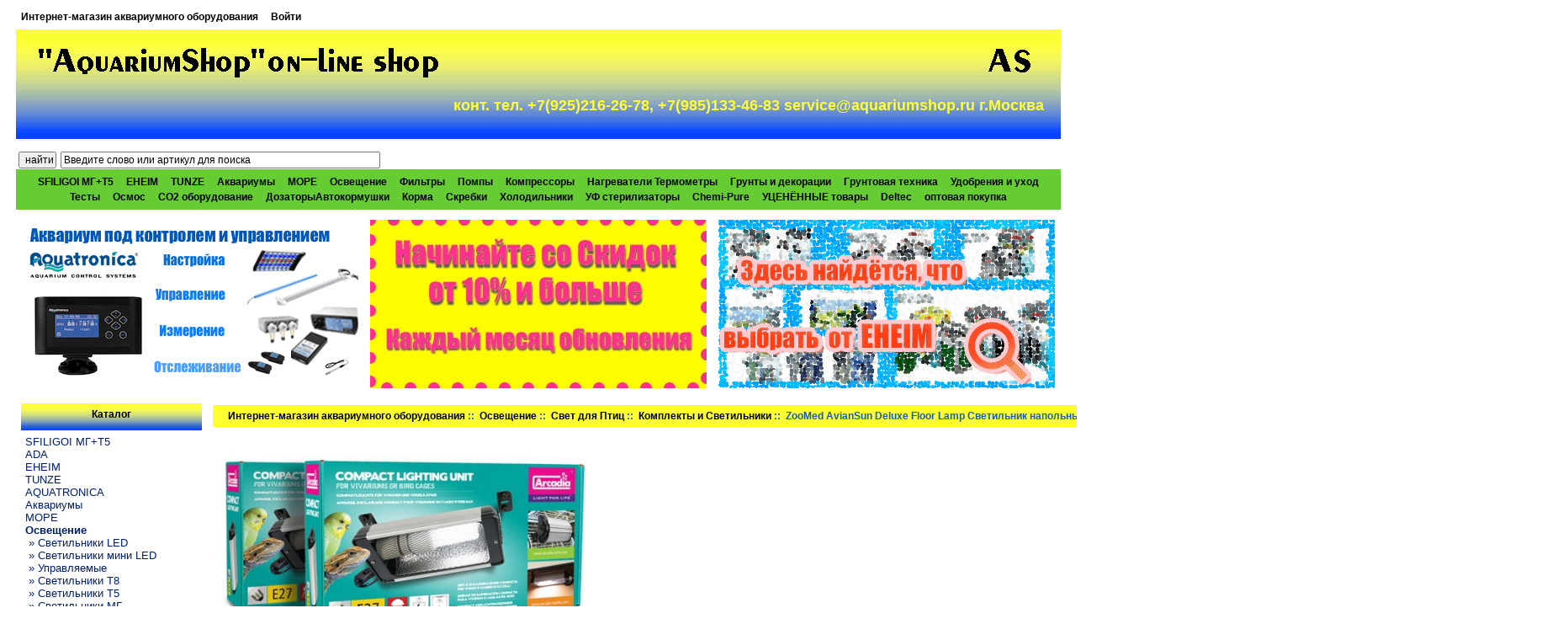

--- FILE ---
content_type: text/html; charset=UTF-8
request_url: http://www.aquariumshop.ru/index.php?main_page=product_info&products_id=5193
body_size: 81860
content:
<!DOCTYPE html PUBLIC "-//W3C//DTD XHTML 1.0 Transitional//EN" "http://www.w3.org/TR/xhtml1/DTD/xhtml1-transitional.dtd">
<html xmlns="http://www.w3.org/1999/xhtml" dir="ltr" lang="ru">
<head>
<title>ZooMed AvianSun Deluxe Floor Lamp Светильник напольный для Птиц под Компактные лампы с патроном E27 до 26Вт (без лампы) [20z34610] - 9,480.00руб. : Aquariumshop</title>
<meta http-equiv="Content-Type" content="text/html; charset=UTF-8" />
<meta name="keywords" content="ZooMed AvianSun Deluxe Floor Lamp Светильник напольный для Птиц под Компактные лампы с патроном E27 до 26Вт (без лампы) [20z34610] МОРЕ Deltec Освещение Фильтры Помпы Нагреватели Термометры Компрессоры ДозаторыАвтокормушки ADA SFILIGOI AQUATRONICA Аквариумы Chemi-Pure Скребки УЦЕНЁННЫЕ товары Корма Грунты и декорации Грунтовая техника Удобрения и уход Осмос CO2 оборудование Холодильники УФ стерилизаторы Тесты EHEIM TUNZE SFILIGOI МГ+Т5 оптовая покупка " />
<meta name="description" content="Aquariumshop ZooMed AvianSun Deluxe Floor Lamp Светильник напольный для Птиц под Компактные лампы с патроном E27 до 26Вт (без лампы) [20z34610] - ZooMed AvianSun Deluxe Floor Lamp Светильник напольный для Птиц под Компактные лампы с патроном E27 до 26Вт (без лампы) Светильник напольный для Птиц ZooMed AvianSun Deluxe&nbsp;помогает организовать птицам полноспектральное освещением таким же, как в естественной среде обитания. Данный светильник имеет удобную гибкую основу с подвижным отражателем под Компактную лампу ZooMed AvianSun " />
<meta http-equiv="imagetoolbar" content="no" />

<base href="http://www.aquariumshop.ru/" />
<link rel="canonical" href="http://www.aquariumshop.ru/index.php?main_page=product_info&amp;products_id=5193" />

<meta name="SKYPE_TOOLBAR" content="SKYPE_TOOLBAR_PARSER_COMPATIBLE" />
<script type="text/javascript" src="https://ajax.googleapis.com/ajax/libs/jquery/1/jquery.min.js"></script>

<link rel="stylesheet" href="//ajax.googleapis.com/ajax/libs/jqueryui/1/themes/smoothness/jquery-ui.css" type="text/css" media="all" />
<script type="text/javascript" src="//ajax.googleapis.com/ajax/libs/jqueryui/1/jquery-ui.min.js"></script>


<link rel="stylesheet" type="text/css" href="includes/templates/aqualight/css/stylesheet_tpp.css" />
<link rel="stylesheet" type="text/css" href="min/?b=includes%2Ftemplates%2Faqualight%2Fcss&amp;f=stylesheet.css,stylesheet__penta.css,stylesheet_bubble-tooltip.css,stylesheet_css_buttons.css,stylesheet_extra_xsell.css,stylesheet_footer_columns_menu.css,stylesheet_highslide.css,stylesheet_wp.css" />
<link rel="stylesheet" type="text/css" media="print" href="min/?b=includes%2Ftemplates%2Faqualight%2Fcss&amp;f=print_stylesheet.css" />
<script type="text/javascript" src="min/?b=includes&amp;f=templates%2Faqualight%2Fjscript%2Fjscript_bubble-tooltip.js,templates%2Faqualight%2Fjscript%2Fjscript_highslide-full.js,templates%2Faqualight%2Fjscript%2Fjscript_tpp.js,modules%2Fpages%2Fproduct_info%2Fjscript_textarea_counter.js"></script>
<script type="text/javascript">
<!--
function googleanalytics_outgoing_init() {
  return;
}
//-->
</script>

<script type="text/javascript">
hs.lang = {
   cssDirection:     'ltr',
   loadingText :     'Загружается...',
   loadingTitle :    'Нажмите для отмены',
   focusTitle :      'Нажмите чтобы поместить на передний план',
   fullExpandTitle : 'Развернуть до оригинального размера',
   fullExpandText :  'Оригинальный размер',
   creditsText :     'Использует Highslide JS',
   creditsTitle :    'Перейти на домашнюю страницу Highslide JS',
   previousText :    'Предыдущее',
   previousTitle :   'Предыдущее (стрелка влево)',
   nextText :        'Следующее',
   nextTitle :       'Следующее (стрелка вправо)',
   moveTitle :       'Переместить',
   moveText :        'Переместить',
   closeText :       'Закрыть',
   closeTitle :      'Закрыть (esc)',
   resizeTitle :     'Изменить размер',
   playText :        'Слайдшоу',
   playTitle :       'Начать слайдшоу (пробел)',
   pauseText :       'Пауза',
   pauseTitle :      'Приостановить слайдшоу (пробел)',
   number :          'Изображение %1 из %2',
   restoreTitle :    'Нажмите чтобы закрыть изображение, нажмите и перетащите для изменения местоположения. Для просмотра изображений используйте стрелки.'
};

hs.graphicsDir = "includes/templates/aqualight/images/highslide/";
hs.align = 'center';
hs.transitions = ['expand', 'crossfade'];
hs.outlineType = 'rounded-white';
hs.fadeInOut = true;
//hs.dimmingOpacity = 0.75;

// Add the controlbar
hs.addSlideshow({
	//slideshowGroup: 'group1',
	interval: 5000,
	repeat: false,
	useControls: true,
	fixedControls: 'fit',
	overlayOptions: {
		opacity: .75,
		position: 'bottom center',
		hideOnMouseOut: true
	}
});
-->
</script>
<link href="includes/templates/aqualight/jscript/owl-carousel/owl.carousel.css" rel="stylesheet">
<link href="includes/templates/aqualight/jscript/owl-carousel/owl.theme.css" rel="stylesheet">
<script src="includes/templates/aqualight/jscript/owl-carousel/owl.carousel.js"></script>
<script type="text/javascript">
</script>

<script language="javascript" type="text/javascript"><!--
function popupWindow(url) {
  window.open(url,'popupWindow','toolbar=no,location=no,directories=no,status=no,menubar=no,scrollbars=no,resizable=yes,copyhistory=no,width=100,height=100,screenX=150,screenY=150,top=150,left=150')
}
function popupWindowPrice(url) {
  window.open(url,'popupWindow','toolbar=no,location=no,directories=no,status=no,menubar=no,scrollbars=yes,resizable=yes,copyhistory=no,width=600,height=400,screenX=150,screenY=150,top=150,left=150')
}
//--></script>
</head>
<body id="productinfoBody" onload="googleanalytics_outgoing_init();">

<div id="mainWrapper">
<meta http-equiv="content-type" content="text/html;charset=utf-8">
<!--bof-header logo and navigation display-->
<div id="headerWrapper">
<!--bof-navigation display-->
<div id="navMainWrapper">
<div id="navMain">
    <ul class="back">
    <li><a title="Интернет-магазин аквариумного оборудования"  href="http://www.aquariumshop.ru/">Интернет-магазин аквариумного оборудования</a></li>
    <li><a rel="nofollow"  href="http://www.aquariumshop.ru/index.php?main_page=login">Войти</a></li>

</ul>
</div>
<div id="navMainSearch"></div>
<br class="clearBoth" />
</div>
<!--eof-navigation display-->

<!--bof-branding display-->
<div id="logoWrapper">
    <div id="logo2"><a title=""  href="http://www.aquariumshop.ru/"><img src="includes/templates/aqualight/images/logo3.gif" alt="Aquariumshop" title=" Aquariumshop " width="493" height="57" /></a></div>
    <div id="logo"><a title=""  href="http://www.aquariumshop.ru/"><img src="includes/templates/aqualight/images/logo2.gif" alt="Aquariumshop" title=" Aquariumshop " width="74" height="43" /></a></div>
<br class="clearBoth" />
    <div id="logoPhone">конт. тел.
	+7(925)216-26-78, +7(985)133-46-83
	service@aquariumshop.ru
	г.Москва
      </div>
</div>
<br class="clearBoth" />
<!--eof-branding display-->

<!--eof-header logo and navigation display-->

<!--bof-optional categories tabs navigation display-->
<div id="navCatTabsWrapper">
  <div id="navCatSearch">
<form name="quick_find_header" action="http://www.aquariumshop.ru/index.php?main_page=advanced_search_result" method="get"><input type="hidden" name="main_page" value="advanced_search_result" /><input type="hidden" name="search_in_description" value="1" /><input type="submit" value="найти" style="width: 45px" />&nbsp;<input type="text" name="keyword" size="6" maxlength="30" style="width: 30%" value="Введите слово или артикул для поиска" onfocus="if (this.value == 'Введите слово или артикул для поиска') this.value = '';" onblur="if (this.value == '') this.value = 'Введите слово или артикул для поиска';" /></form></div>
<div id="navCatTabs">
<ul>
  <li><a title="SFILIGOI МГ+Т5" class="category-top"  href="http://www.aquariumshop.ru/index.php?main_page=index&amp;cPath=525">SFILIGOI МГ+Т5</a> </li>
  <li><a title="EHEIM" class="category-top"  href="http://www.aquariumshop.ru/index.php?main_page=index&amp;cPath=498">EHEIM</a> </li>
  <li><a title="TUNZE" class="category-top"  href="http://www.aquariumshop.ru/index.php?main_page=index&amp;cPath=505">TUNZE</a> </li>
  <li><a title="Аквариумы" class="category-top"  href="http://www.aquariumshop.ru/index.php?main_page=index&amp;cPath=305">Аквариумы</a> </li>
  <li><a title="МОРЕ" class="category-top"  href="http://www.aquariumshop.ru/index.php?main_page=index&amp;cPath=2">МОРЕ</a> </li>
  <li><a title="Освещение" class="category-top"  href="http://www.aquariumshop.ru/index.php?main_page=index&amp;cPath=9"><span class="category-subs-selected">Освещение</span></a> </li>
  <li><a title="Фильтры" class="category-top"  href="http://www.aquariumshop.ru/index.php?main_page=index&amp;cPath=79">Фильтры</a> </li>
  <li><a title="Помпы" class="category-top"  href="http://www.aquariumshop.ru/index.php?main_page=index&amp;cPath=86">Помпы</a> </li>
  <li><a title="Компрессоры" class="category-top"  href="http://www.aquariumshop.ru/index.php?main_page=index&amp;cPath=94">Компрессоры</a> </li>
  <li><a title="Нагреватели Термометры" class="category-top"  href="http://www.aquariumshop.ru/index.php?main_page=index&amp;cPath=93">Нагреватели Термометры</a> </li>
  <li><a title="Грунты и декорации" class="category-top"  href="http://www.aquariumshop.ru/index.php?main_page=index&amp;cPath=346">Грунты и декорации</a> </li>
  <li><a title="Грунтовая техника" class="category-top"  href="http://www.aquariumshop.ru/index.php?main_page=index&amp;cPath=347">Грунтовая техника</a> </li>
  <li><a title="Удобрения и уход" class="category-top"  href="http://www.aquariumshop.ru/index.php?main_page=index&amp;cPath=348">Удобрения и уход</a> </li>
  <li><a title="Тесты" class="category-top"  href="http://www.aquariumshop.ru/index.php?main_page=index&amp;cPath=391">Тесты</a> </li>
  <li><a title="Осмос" class="category-top"  href="http://www.aquariumshop.ru/index.php?main_page=index&amp;cPath=349">Осмос</a> </li>
  <li><a title="CO2 оборудование" class="category-top"  href="http://www.aquariumshop.ru/index.php?main_page=index&amp;cPath=354">CO2 оборудование</a> </li>
  <li><a title="ДозаторыАвтокормушки" class="category-top"  href="http://www.aquariumshop.ru/index.php?main_page=index&amp;cPath=97">ДозаторыАвтокормушки</a> </li>
  <li><a title="Корма" class="category-top"  href="http://www.aquariumshop.ru/index.php?main_page=index&amp;cPath=334">Корма</a> </li>
  <li><a title="Скребки" class="category-top"  href="http://www.aquariumshop.ru/index.php?main_page=index&amp;cPath=325">Скребки</a> </li>
  <li><a title="Холодильники" class="category-top"  href="http://www.aquariumshop.ru/index.php?main_page=index&amp;cPath=355">Холодильники</a> </li>
  <li><a title="УФ стерилизаторы" class="category-top"  href="http://www.aquariumshop.ru/index.php?main_page=index&amp;cPath=356">УФ стерилизаторы</a> </li>
  <li><a title="Chemi-Pure" class="category-top"  href="http://www.aquariumshop.ru/index.php?main_page=index&amp;cPath=323">Chemi-Pure</a> </li>
  <li><a title="УЦЕНЁННЫЕ товары" class="category-top"  href="http://www.aquariumshop.ru/index.php?main_page=index&amp;cPath=333">УЦЕНЁННЫЕ товары</a> </li>
  <li><a title="Deltec" class="category-top"  href="http://www.aquariumshop.ru/index.php?main_page=index&amp;cPath=6">Deltec</a> </li>
  <li><a title="оптовая покупка" class="category-top"  href="http://www.aquariumshop.ru/index.php?main_page=index&amp;cPath=536">оптовая покупка</a> </li>
</ul>
</div>
</div>
<!--eof-optional categories tabs navigation display-->
<!--bof-MultiBanner-->
<script>
$(document).ready(function() {
  var owl = $("#bannerMulti");
  owl.owlCarousel({
//    navigation: true,
//    pagination: false,
    autoPlay: 3000,
    items: 3, //10 items above 1000px browser width
    itemsDesktop : [1230,2], //2 items between 1000px and 901px
    itemsDesktopSmall : [900,1], // betweem 900px and 601px
    itemsTablet: [600,1], //2 items between 600 and 0
      itemsMobile : false // itemsMobile disabled - inherit from itemsTablet option
  });
});
</script>
<div id="bannerMulti" class="banners" style="padding-top: 12px;text-align:center;">
<div style="text-align:center;"><a title=""  href="http://www.aquariumshop.ru/index.php?main_page=redirect&amp;action=banner&amp;goto=23" target="_blank"><img src="images/aquatr.gif" alt="aquatronica" title=" aquatronica " width="400" height="200" /></a></div><div style="text-align:center;"><a title=""  href="http://www.aquariumshop.ru/index.php?main_page=redirect&amp;action=banner&amp;goto=24" target="_blank"><img src="images/text_reydy.jpg" alt="Скидки" title=" Скидки " width="400" height="200" /></a></div><div style="text-align:center;"><a title=""  href="http://www.aquariumshop.ru/index.php?main_page=redirect&amp;action=banner&amp;goto=22" target="_blank"><img src="images/eheim_banner1.gif" alt="eheim1" title=" eheim1 " width="400" height="200" /></a></div></div>
<!--eof-MultiBanner-->
<!--bof-header ezpage links-->
<!--eof-header ezpage links-->
</div>

<table width="100%" border="0" cellspacing="0" cellpadding="0" id="contentMainWrapper">
  <tr>

 <td id="navColumnOne" class="columnLeft" style="width: 219px">
<div id="navColumnOneWrapper" style="width: 215px"><!--// bof: categories //-->
<div class="leftBoxContainer" id="categories" style="width: 215px">
<h3 class="leftBoxHeading" id="categoriesHeading">Каталог</h3>
<div id="categoriesContent" class="sideBoxContent">
<a title="SFILIGOI МГ+Т5" class="category-top"  href="http://www.aquariumshop.ru/index.php?main_page=index&amp;cPath=525">SFILIGOI МГ+Т5</a><br />
<a title="ADA" class="category-top"  href="http://www.aquariumshop.ru/index.php?main_page=index&amp;cPath=109">ADA</a><br />
<a title="EHEIM" class="category-top"  href="http://www.aquariumshop.ru/index.php?main_page=index&amp;cPath=498">EHEIM</a><br />
<a title="TUNZE" class="category-top"  href="http://www.aquariumshop.ru/index.php?main_page=index&amp;cPath=505">TUNZE</a><br />
<a title="AQUATRONICA" class="category-top"  href="http://www.aquariumshop.ru/index.php?main_page=index&amp;cPath=249">AQUATRONICA</a><br />
<a title="Аквариумы" class="category-top"  href="http://www.aquariumshop.ru/index.php?main_page=index&amp;cPath=305">Аквариумы</a><br />
<a title="МОРЕ" class="category-top"  href="http://www.aquariumshop.ru/index.php?main_page=index&amp;cPath=2">МОРЕ</a><br />
<a title="Освещение" class="category-top"  href="http://www.aquariumshop.ru/index.php?main_page=index&amp;cPath=9"><span class="category-subs-parent">Освещение</span></a><br />
<a title="&raquo; Светильники LED" class="category-products"  href="http://www.aquariumshop.ru/index.php?main_page=index&amp;cPath=9_504">&nbsp;&raquo;&nbsp;Светильники LED</a><br />
<a title="&raquo; Светильники мини LED" class="category-products"  href="http://www.aquariumshop.ru/index.php?main_page=index&amp;cPath=9_533">&nbsp;&raquo;&nbsp;Светильники мини LED</a><br />
<a title="&raquo; Управляемые" class="category-products"  href="http://www.aquariumshop.ru/index.php?main_page=index&amp;cPath=9_289">&nbsp;&raquo;&nbsp;Управляемые</a><br />
<a title="&raquo; Светильники T8" class="category-products"  href="http://www.aquariumshop.ru/index.php?main_page=index&amp;cPath=9_296">&nbsp;&raquo;&nbsp;Светильники T8</a><br />
<a title="&raquo; Светильники T5" class="category-products"  href="http://www.aquariumshop.ru/index.php?main_page=index&amp;cPath=9_328">&nbsp;&raquo;&nbsp;Светильники T5</a><br />
<a title="&raquo; Светильники МГ" class="category-products"  href="http://www.aquariumshop.ru/index.php?main_page=index&amp;cPath=9_297">&nbsp;&raquo;&nbsp;Светильники МГ</a><br />
<a title="&raquo; Светильники МГ+T8" class="category-products"  href="http://www.aquariumshop.ru/index.php?main_page=index&amp;cPath=9_367">&nbsp;&raquo;&nbsp;Светильники МГ+T8</a><br />
<a title="&raquo; Светильники МГ+T5" class="category-products"  href="http://www.aquariumshop.ru/index.php?main_page=index&amp;cPath=9_368">&nbsp;&raquo;&nbsp;Светильники МГ+T5</a><br />
<a title="&raquo; Светильники МГ+T5+T5" class="category-products"  href="http://www.aquariumshop.ru/index.php?main_page=index&amp;cPath=9_426">&nbsp;&raquo;&nbsp;Светильники МГ+T5+T5</a><br />
<a title="&raquo; Светильники Компакт" class="category-products"  href="http://www.aquariumshop.ru/index.php?main_page=index&amp;cPath=9_369">&nbsp;&raquo;&nbsp;Светильники Компакт</a><br />
<a title="&raquo; Разные T5 и T8" class="category-subs"  href="http://www.aquariumshop.ru/index.php?main_page=index&amp;cPath=9_35">&nbsp;&raquo;&nbsp;Разные T5 и T8</a><br />
<a title="&raquo; МГ Лампы" class="category-subs"  href="http://www.aquariumshop.ru/index.php?main_page=index&amp;cPath=9_34">&nbsp;&raquo;&nbsp;МГ  Лампы</a><br />
<a title="&raquo; Аквалампы T5" class="category-subs"  href="http://www.aquariumshop.ru/index.php?main_page=index&amp;cPath=9_11">&nbsp;&raquo;&nbsp;Аквалампы T5</a><br />
<a title="&raquo; Аквалампы T8" class="category-subs"  href="http://www.aquariumshop.ru/index.php?main_page=index&amp;cPath=9_10">&nbsp;&raquo;&nbsp;Аквалампы T8</a><br />
<a title="&raquo; Компактлампы" class="category-subs"  href="http://www.aquariumshop.ru/index.php?main_page=index&amp;cPath=9_28">&nbsp;&raquo;&nbsp;Компактлампы</a><br />
<a title="&raquo; Отражатели" class="category-subs"  href="http://www.aquariumshop.ru/index.php?main_page=index&amp;cPath=9_47">&nbsp;&raquo;&nbsp;Отражатели</a><br />
<a title="&raquo; ЭПРА" class="category-subs"  href="http://www.aquariumshop.ru/index.php?main_page=index&amp;cPath=9_67">&nbsp;&raquo;&nbsp;ЭПРА</a><br />
<a title="&raquo; Патроны" class="category-subs"  href="http://www.aquariumshop.ru/index.php?main_page=index&amp;cPath=9_70">&nbsp;&raquo;&nbsp;Патроны</a><br />
<a title="&raquo; Держатели" class="category-products"  href="http://www.aquariumshop.ru/index.php?main_page=index&amp;cPath=9_71">&nbsp;&raquo;&nbsp;Держатели</a><br />
<a title="&raquo; Аквариумные крышки" class="category-subs"  href="http://www.aquariumshop.ru/index.php?main_page=index&amp;cPath=9_293">&nbsp;&raquo;&nbsp;Аквариумные крышки</a><br />
<a title="&raquo; Свет для Птиц" class="category-subs"  href="http://www.aquariumshop.ru/index.php?main_page=index&amp;cPath=9_551"><span class="category-subs-parent">&nbsp;&raquo;&nbsp;Свет для Птиц</span></a><br />
<a title="&raquo; Комплекты и Светильники" class="category-products"  href="http://www.aquariumshop.ru/index.php?main_page=index&amp;cPath=9_551_552"><span class="category-subs-selected">&nbsp;&nbsp;&raquo;&nbsp;Комплекты и Светильники</span></a><br />
<a title="&raquo; Лампы" class="category-products"  href="http://www.aquariumshop.ru/index.php?main_page=index&amp;cPath=9_551_553">&nbsp;&nbsp;&raquo;&nbsp;Лампы</a><br />
<a title="&raquo; Свет для Репти" class="category-subs"  href="http://www.aquariumshop.ru/index.php?main_page=index&amp;cPath=9_538">&nbsp;&raquo;&nbsp;Свет для Репти</a><br />
<a title="&raquo; Таймеры" class="category-subs"  href="http://www.aquariumshop.ru/index.php?main_page=index&amp;cPath=9_76">&nbsp;&raquo;&nbsp;Таймеры</a><br />
<a title="Фильтры" class="category-top"  href="http://www.aquariumshop.ru/index.php?main_page=index&amp;cPath=79">Фильтры</a><br />
<a title="Помпы" class="category-top"  href="http://www.aquariumshop.ru/index.php?main_page=index&amp;cPath=86">Помпы</a><br />
<a title="Компрессоры" class="category-top"  href="http://www.aquariumshop.ru/index.php?main_page=index&amp;cPath=94">Компрессоры</a><br />
<a title="Нагреватели Термометры" class="category-top"  href="http://www.aquariumshop.ru/index.php?main_page=index&amp;cPath=93">Нагреватели Термометры</a><br />
<a title="Грунты и декорации" class="category-top"  href="http://www.aquariumshop.ru/index.php?main_page=index&amp;cPath=346">Грунты и декорации</a><br />
<a title="Грунтовая техника" class="category-top"  href="http://www.aquariumshop.ru/index.php?main_page=index&amp;cPath=347">Грунтовая техника</a><br />
<a title="Удобрения и уход" class="category-top"  href="http://www.aquariumshop.ru/index.php?main_page=index&amp;cPath=348">Удобрения и уход</a><br />
<a title="Тесты" class="category-top"  href="http://www.aquariumshop.ru/index.php?main_page=index&amp;cPath=391">Тесты</a><br />
<a title="Осмос" class="category-top"  href="http://www.aquariumshop.ru/index.php?main_page=index&amp;cPath=349">Осмос</a><br />
<a title="CO2 оборудование" class="category-top"  href="http://www.aquariumshop.ru/index.php?main_page=index&amp;cPath=354">CO2 оборудование</a><br />
<a title="ДозаторыАвтокормушки" class="category-top"  href="http://www.aquariumshop.ru/index.php?main_page=index&amp;cPath=97">ДозаторыАвтокормушки</a><br />
<a title="Корма" class="category-top"  href="http://www.aquariumshop.ru/index.php?main_page=index&amp;cPath=334">Корма</a><br />
<a title="Скребки" class="category-top"  href="http://www.aquariumshop.ru/index.php?main_page=index&amp;cPath=325">Скребки</a><br />
<a title="Холодильники" class="category-top"  href="http://www.aquariumshop.ru/index.php?main_page=index&amp;cPath=355">Холодильники</a><br />
<a title="УФ стерилизаторы" class="category-top"  href="http://www.aquariumshop.ru/index.php?main_page=index&amp;cPath=356">УФ стерилизаторы</a><br />
<a title="Chemi-Pure" class="category-top"  href="http://www.aquariumshop.ru/index.php?main_page=index&amp;cPath=323">Chemi-Pure</a><br />
<a title="УЦЕНЁННЫЕ товары" class="category-top"  href="http://www.aquariumshop.ru/index.php?main_page=index&amp;cPath=333">УЦЕНЁННЫЕ товары</a><br />
<a title="SFILIGOI" class="category-top"  href="http://www.aquariumshop.ru/index.php?main_page=index&amp;cPath=232">SFILIGOI</a><br />
<a title="Deltec" class="category-top"  href="http://www.aquariumshop.ru/index.php?main_page=index&amp;cPath=6">Deltec</a><br />
<a title="оптовая покупка" class="category-top"  href="http://www.aquariumshop.ru/index.php?main_page=index&amp;cPath=536">оптовая покупка</a><br />
<hr id="catBoxDivider" />
<a title="Скидки..." class="category-links"  href="http://www.aquariumshop.ru/index.php?main_page=specials">Скидки...</a><br />
<a title="Новинки..." class="category-links"  href="http://www.aquariumshop.ru/index.php?main_page=featured_products">Новинки...</a><br />
<a title="Все товары..." class="category-links"  href="http://www.aquariumshop.ru/index.php?main_page=products_all">Все товары...</a>
</div></div>
<!--// eof: categories //-->

<!--// bof: manufacturerinfo //-->
<div class="leftBoxContainer" id="manufacturerinfo" style="width: 215px">
<h3 class="leftBoxHeading" id="manufacturerinfoHeading">Изготовитель</h3>
<div id="manufacturerinfoContent" class="sideBoxContent"><div class="centeredContent"><img src="images/manufacturers/ZM-Logo_Liz.png" alt="Zoo Med Laboratories, Inc." title=" Zoo Med Laboratories, Inc. " width="196" height="150" /></div><ul style="margin: 0; padding: 0; list-style-type: none;">
<li><a title="Домашняя страница Zoo Med Laboratories, Inc."  href="http://www.aquariumshop.ru/index.php?main_page=redirect&amp;action=manufacturer&amp;manufacturers_id=92" target="_blank">Домашняя страница Zoo Med Laboratories, Inc. </a></li>
<li><a title="Другие его товары"  href="http://www.aquariumshop.ru/index.php?main_page=index&amp;manufacturers_id=92">Другие его товары</a></li>
</ul>
</div></div>
<!--// eof: manufacturerinfo //-->

<!--// bof: featured //-->
<div class="leftBoxContainer" id="featured" style="width: 215px">
<h3 class="leftBoxHeading" id="featuredHeading"><a title="Новинки [&raquo;]"  href="http://www.aquariumshop.ru/index.php?main_page=featured_products">Новинки&nbsp;[&raquo;]</a></h3>
<div class="sideBoxContent centeredContent"><a title="DENNERLE Nano water conditioner Нано Кондиционер для водопроводной воды (для 150л) 15мл"  href="http://www.aquariumshop.ru/index.php?main_page=product_info&amp;cPath=348_380&amp;products_id=1407"><img src="bmz_cache/d/da4f98b766025aa346874551c0dafd67.image.48x80.jpg" alt="DENNERLE Nano water conditioner Нано Кондиционер для водопроводной воды (для 150л) 15мл" title=" DENNERLE Nano water conditioner Нано Кондиционер для водопроводной воды (для 150л) 15мл " width="48" height="80" /><br />DENNERLE Nano water conditioner Нано Кондиционер для водопроводной воды (для 150л) 15мл</a><div><span class="normalprice">506.00руб. </span>&nbsp;<span class="productSpecialPrice">303.60руб.</span><span class="productPriceDiscount"><br />Вы экономите: 40% от розницы</span></div></div></div>
<!--// eof: featured //-->

</div></td>
    <td valign="top">
<!-- bof  breadcrumb -->
    <div id="navBreadCrumb">  <a title="Интернет-магазин аквариумного оборудования"  href="http://www.aquariumshop.ru/">Интернет-магазин аквариумного оборудования</a>&nbsp;::&nbsp;
  <a title="Освещение"  href="http://www.aquariumshop.ru/index.php?main_page=index&amp;cPath=9">Освещение</a>&nbsp;::&nbsp;
  <a title="Свет для Птиц"  href="http://www.aquariumshop.ru/index.php?main_page=index&amp;cPath=9_551">Свет для Птиц</a>&nbsp;::&nbsp;
  <a title="Комплекты и Светильники"  href="http://www.aquariumshop.ru/index.php?main_page=index&amp;cPath=9_551_552">Комплекты и Светильники</a>&nbsp;::&nbsp;
ZooMed AvianSun Deluxe Floor Lamp Светильник напольный для Птиц под Компактные лампы с патроном E27 до 26Вт (без лампы)
</div>
<!-- eof breadcrumb -->


<!-- bof upload alerts -->
<!-- eof upload alerts -->


<div id="bubble_tooltip">
  <div class="bubble_top"><span></span></div>
  <div class="bubble_middle"><span id="bubble_tooltip_content">...</span></div>
  <div class="bubble_bottom"></div>
</div>

<div class="centerColumn" id="productGeneral">

<!--bof Form start-->
<form name="cart_quantity" action="http://www.aquariumshop.ru/index.php?main_page=product_info&amp;products_id=5193&amp;action=add_product" method="post" enctype="multipart/form-data">
<!--eof Form start-->


<!--bof Category Icon -->

<div align="left" id="categoryIcon" class="categoryIcon"><a title="Комплекты и Светильники"  href="http://www.aquariumshop.ru/index.php?main_page=index&amp;cPath=9_551_552"><img src="images/Arcadia/a1ls01xxn.jpg" alt="Комплекты и Светильники" title=" Комплекты и Светильники " width="450" height="241" /><br />Комплекты и Светильники</a></div><!--eof Category Icon -->

<!--bof Prev/Next top position -->
<div class="navNextPrevWrapper centeredContent">
<p class="navNextPrevCounter">Товар 12/18</p>
<div class="navNextPrevList"><a title=""  href="http://www.aquariumshop.ru/index.php?main_page=product_info&amp;cPath=9_551_552&amp;products_id=3528"><img src="includes/templates/template_default/buttons/russian/button_prev.gif" alt="Предыдущий" title=" Предыдущий " width="50" height="15" /></a></div>

<div class="navNextPrevList"><a title=""  href="http://www.aquariumshop.ru/index.php?main_page=index&amp;cPath=9_551_552"><img src="includes/templates/template_default/buttons/russian/button_return_to_product_list.gif" alt="Вернуться к списку товаров" title=" Вернуться к списку товаров " width="54" height="15" /></a></div>

<div class="navNextPrevList"><a title=""  href="http://www.aquariumshop.ru/index.php?main_page=product_info&amp;cPath=9_551_552&amp;products_id=5491"><img src="includes/templates/template_default/buttons/russian/button_next.gif" alt="Следующий" title=" Следующий " width="50" height="15" /></a></div>
</div><!--eof Prev/Next top position-->

<!--bof Main Product Image -->
<div id="productMainImage" class="centeredContent back">
<a rel="nofollow"  href="images/ZooMed/20z34610.jpeg" title="ZooMed AvianSun Deluxe Floor Lamp Светильник напольный для Птиц под Компактные лампы с патроном E27 до 26Вт (без лампы)" class="highslide" onclick="return hs.expand(this)" target="_blank"><img src="bmz_cache/7/74580652ca3fee38f4458551d4dd262d.image.180x180.jpeg" alt="ZooMed AvianSun Deluxe Floor Lamp Светильник напольный для Птиц под Компактные лампы с патроном E27 до 26Вт (без лампы)" title=" ZooMed AvianSun Deluxe Floor Lamp Светильник напольный для Птиц под Компактные лампы с патроном E27 до 26Вт (без лампы) " width="180" height="180" /><br /><span class="imgLink">Увеличить картинку</span></a><div class="highslide-caption">ZooMed AvianSun Deluxe Floor Lamp Светильник напольный для Птиц под Компактные лампы с патроном E27 до 26Вт (без лампы)</div><noscript>
<a rel="nofollow"  href="http://www.aquariumshop.ru/index.php?main_page=popup_image&amp;pID=5193" target="_blank"><img src="bmz_cache/7/74580652ca3fee38f4458551d4dd262d.image.180x180.jpeg" alt="ZooMed AvianSun Deluxe Floor Lamp Светильник напольный для Птиц под Компактные лампы с патроном E27 до 26Вт (без лампы)" title=" ZooMed AvianSun Deluxe Floor Lamp Светильник напольный для Птиц под Компактные лампы с патроном E27 до 26Вт (без лампы) " width="180" height="180" /><br /><span class="imgLink">Увеличить картинку</span></a></noscript>
</div><!--eof Main Product Image-->

<!--bof Product Name-->
<h1 id="productName" class="productGeneral">ZooMed AvianSun Deluxe Floor Lamp Светильник напольный для Птиц под Компактные лампы с патроном E27 до 26Вт (без лампы)</h1>
<!--eof Product Name-->

<!--bof Product Price block -->
<h2 id="productPrices" class="productGeneral">
9,480.00руб.</h2>
<!--eof Product Price block -->
<span class="stock_status_on_stock">В наличии на складе</span><br /><!--bof Extra Fields Module -->
<!--eof Extra Fields Module -->

<!--bof free ship icon  -->
<!--eof free ship icon  -->
<!--bof Add to Cart Box -->
                  <div id="cartAdd">
    Добавить в корзину: <input type="text" name="cart_quantity" value="1" maxlength="6" size="4" /><br /><br /><input type="hidden" name="products_id" value="5193" /><input type="image" src="includes/templates/template_default/buttons/russian/button_in_cart.gif" alt="Добавить в корзину" title=" Добавить в корзину " />          </div>
  <!--eof Add to Cart Box-->
<!--bof Product date added/available-->
<!--eof Product date added/available -->

<div class="clearBoth"></div>
<div id="extra_xsell_1" class="extra_xsell">
  <h3>Актуальные дополнения</h3>
<script>
$(document).ready(function() {
  var owl = $("#extra_xsell_1-Carousel");
  owl.owlCarousel({
//    navigation: true,
//    pagination: false,
    items: 9, //10 items above 1000px browser width
    itemsDesktop : [1000,7], //5 items between 1000px and 901px
    itemsDesktopSmall : [900,5], // betweem 900px and 601px
    itemsTablet: [600,4], //2 items between 600 and 0
      itemsMobile : false // itemsMobile disabled - inherit from itemsTablet option
  });
});
</script>
<!--
  <div class="owl_prev"><<</div>
-->
<!--
  <div class="a-carousel-col a-carousel-left" style="height: 282px; visibility: visible;">
    <a rel="nofollow" class="a-button a-button-image a-carousel-button a-carousel-goto-prevpage" tabindex="0"  href="#" id="a-autoid-9" style="top: 112.797px;">
      <span class="a-button-inner">
        <i class="a-icon a-icon-previous"><span class="a-icon-alt">Back</span></i>
      </span>
    </a>
  </div>
-->
  <div id="extra_xsell_1-Carousel">
    <div class="extra_xsell_1">  <div class="extra_xsell_1_img"><a title=""  href="http://www.aquariumshop.ru/index.php?main_page=product_info&amp;products_id=5194" target="_blank"><img src="bmz_cache/0/00b044524f2af84ec03a97da8a15449e.image.100x100.jpg" alt="ZooMed AvianSun 5.0 Bird UVB/UVA Compact 26w Компактная лампа для Птиц с ультрафиолетом UVB и UVA 26Вт патрон E27 при содержания в закрытых помещениях." title=" ZooMed AvianSun 5.0 Bird UVB/UVA Compact 26w Компактная лампа для Птиц с ультрафиолетом UVB и UVA 26Вт патрон E27 при содержания в закрытых помещениях. " width="100" height="100" /></a></div>  <div class="extra_xsell_1_name"><a title="ZooMed AvianSun 5.0 Bird UVB/UVA Compact 26w Компактная лампа для Птиц с ультрафиолетом UVB и UVA 26Вт патрон E27 при содержания в закрытых помещениях."  href="http://www.aquariumshop.ru/index.php?main_page=product_info&amp;products_id=5194" target="_blank">ZooMed AvianSun 5.0 Bird UVB/UVA Compact 26w Компактная лампа для Птиц с ультрафиолетом UVB и UVA 26Вт патрон E27 при содержания в закрытых помещениях.</a></div>  <div class="extra_xsell_1_price">7,280.00руб.</div>  <div class="extra_xsell_1_button"><a title=""  href="http://www.aquariumshop.ru/index.php?main_page=product_info&amp;action=buy_now&amp;products_id=5194&amp;from_url=bWFpbl9wYWdlPXByb2R1Y3RfaW5mbyZwcm9kdWN0c19pZD01MTkzJg=="><img src="includes/templates/template_default/buttons/russian/button_buy_now.gif" alt="Купить" title=" Купить " width="60" height="15" class="listingBuyNowButton" /></a></div></div><div class="extra_xsell_1">  <div class="extra_xsell_1_img"><a title=""  href="http://www.aquariumshop.ru/index.php?main_page=product_info&amp;products_id=5197" target="_blank"><img src="bmz_cache/c/c18dfc358c86322318862085df8a0f7d.image.100x100.jpeg" alt="Bird Systems Compact Lamp Pro 20W Компактная лампа для Птиц с ультрафиолетом 2.4% UVB и 12% UVA 20Вт патрон E27 при содержания в закрытых помещениях." title=" Bird Systems Compact Lamp Pro 20W Компактная лампа для Птиц с ультрафиолетом 2.4% UVB и 12% UVA 20Вт патрон E27 при содержания в закрытых помещениях. " width="100" height="100" /></a></div>  <div class="extra_xsell_1_name"><a title="Bird Systems Compact Lamp Pro 20W Компактная лампа для Птиц с ультрафиолетом 2.4% UVB и 12% UVA 20Вт патрон E27 при содержания в закрытых помещениях."  href="http://www.aquariumshop.ru/index.php?main_page=product_info&amp;products_id=5197" target="_blank">Bird Systems Compact Lamp Pro 20W Компактная лампа для Птиц с ультрафиолетом 2.4% UVB и 12% UVA 20Вт патрон E27 при содержания в закрытых помещениях.</a></div>  <div class="extra_xsell_1_price">3,900.00руб.</div>  <div class="extra_xsell_1_button"><a title=""  href="http://www.aquariumshop.ru/index.php?main_page=product_info&amp;action=buy_now&amp;products_id=5197&amp;from_url=bWFpbl9wYWdlPXByb2R1Y3RfaW5mbyZwcm9kdWN0c19pZD01MTkzJg=="><img src="includes/templates/template_default/buttons/russian/button_buy_now.gif" alt="Купить" title=" Купить " width="60" height="15" class="listingBuyNowButton" /></a></div></div><div class="extra_xsell_1">  <div class="extra_xsell_1_img"><a title=""  href="http://www.aquariumshop.ru/index.php?main_page=product_info&amp;products_id=5432" target="_blank"><img src="bmz_cache/6/61a497b91666046d8e1b801cc202b9bf.image.87x100.jpg" alt="Arcadia Bird PureSun Compact 20Вт E27 220/240V 2.4%UVB 30%UVA 5800K компакт люм. лампа д/птиц" title=" Arcadia Bird PureSun Compact 20Вт E27 220/240V 2.4%UVB 30%UVA 5800K компакт люм. лампа д/птиц " width="87" height="100" /></a></div>  <div class="extra_xsell_1_name"><a title="Arcadia Bird PureSun Compact 20Вт E27 220/240V 2.4%UVB 30%UVA 5800K компакт люм. лампа д/птиц"  href="http://www.aquariumshop.ru/index.php?main_page=product_info&amp;products_id=5432" target="_blank">Arcadia Bird PureSun Compact 20Вт E27 220/240V 2.4%UVB 30%UVA 5800K компакт люм. лампа д/птиц</a></div>  <div class="extra_xsell_1_price">6,890.00руб.</div>  <div class="extra_xsell_1_button"><a title=""  href="http://www.aquariumshop.ru/index.php?main_page=product_info&amp;action=buy_now&amp;products_id=5432&amp;from_url=bWFpbl9wYWdlPXByb2R1Y3RfaW5mbyZwcm9kdWN0c19pZD01MTkzJg=="><img src="includes/templates/template_default/buttons/russian/button_buy_now.gif" alt="Купить" title=" Купить " width="60" height="15" class="listingBuyNowButton" /></a></div></div>  </div>
<!--
  <div class="owl_next">>></div>
-->
</div>
<div id="tpptabBlock" style="display:none;">
<div id="slidetabsmenu" style="display:none;">
<ul>
<li><a rel="nofollow"  href="#sc1" title="Описание" onclick="expandcontent('sc1', this);return false;"><span>Описание</span></a></li>
<li><a rel="nofollow"  href="#sc2" title="Детали" onclick="expandcontent('sc2', this);return false;"><span>Детали</span></a></li>
<li><a rel="nofollow"  href="#sc3" title="Дополнительные картинки" onclick="expandcontent('sc3', this);return false;"><span>Дополнительные<br />картинки</span></a></li>
<li><a rel="nofollow"  href="#sc4" title="Также покупают" onclick="expandcontent('sc4', this);return false;"><span>Также<br />покупают</span></a></li>
<li><a rel="nofollow"  href="#sc5" title="Отзывы" onclick="expandcontent('sc5', this);return false;"><span>Отзывы</span></a></li>
</ul>
</div>

<div id="tabcontentcontainer">

<!--bof Custom sc1-->
<div id="sc1" class="tabcontent" style="display:block;"><a name="sc1"></a>
<div id="ProductDescriptionHeader1" style="display:block;">
<h2 class="centerBoxHeading">Описание</h2>
</div>

<div style="width:100%;">
<div id="productDescription_1" class="productGeneral biggerText"><p><strong>ZooMed AvianSun Deluxe Floor Lamp Светильник напольный для Птиц под Компактные лампы с патроном E27 до 26Вт (без лампы)</strong></p>
<p>Светильник напольный для Птиц ZooMed AvianSun Deluxe&nbsp;помогает организовать птицам полноспектральное освещением таким же, как в естественной среде обитания. Данный светильник имеет удобную гибкую основу с подвижным отражателем под Компактную лампу ZooMed AvianSun 5.0 Bird UVB Compact 26w (приобретается дополнительно). Эта уникальная система освещения обеспечит птицам безопасные уровни полезного ультрафиолета UVB и UVA для физического и психологического здоровья.</p>
<p>UVB - позволяет птицам синтезировать витамин D3 для правильного обмена кальция, который необходим для нормального роста, поддержания крепких костей и производства яиц. <br />UVA - виден птицам, что позволяет им распознавать партнёров, найти пищу, и определять другие виды. Без UVA, птицы по существу полный дальтоник.</p>
<p>Особые отличия:<br />- гибкая основа с подвижным отражателем под Компактную лампу ZooMed AvianSun 5.0 Bird UVB Compact 26w <br />- электрический провод спрятан в штангу светильника<br />- устанавливается в любом месте рядом с клеткой<br />- 180 см полная высота в выпремленном состоянии.</p>
<p>Арт:&nbsp;20z34610</p>
<p>&nbsp;</p>
<p>&nbsp;</p></div>
</div>
</div>
<!--eof Custom sc1-->


<!--bof DetailsOnTab sc2-->
<div id="sc2" class="tabcontent" style="display:block;"><a name="sc2"></a>
<div id="ProductDescriptionHeader2" style="display:block;">
<h2 class="centerBoxHeading">Детали</h2>
</div>
<div style="width:100%;">
<ul id="productDetailsList_tab" class="floatingBox back"><li>Артикул: 20z34610</li>


<li>Производитель: Zoo Med Laboratories, Inc.</li>
</ul>
<br class="clearBoth" />
</div>
</div>
<!--eof DetailsOnTab sc2-->


<!--bof Additional_Images_Tab sc3-->
<div id="sc3" class="tabcontent" style="display:block;"><a name="sc3"></a>
<div id="ProductDescriptionHeader3" style="display:block;">
<h2 class="centerBoxHeading">Дополнительные картинки</h2>
</div>

<div style="width:100%;">
 <div id="productAdditionalImages_tab">

    <div class="additionalImages centeredContent back" style="width:25%;">
      <a rel="nofollow"  href="bmz_cache/3/31d21264425315189e6fb5fb0555b62a.image.324x550.jpeg" title="ZooMed AvianSun Deluxe Floor Lamp Светильник напольный для Птиц под Компактные лампы с патроном E27 до 26Вт (без лампы)" class="highslide" onclick="return hs.expand(this)" target="_blank"><img src="bmz_cache/3/31d21264425315189e6fb5fb0555b62a.image.47x80.jpeg" alt="ZooMed AvianSun Deluxe Floor Lamp Светильник напольный для Птиц под Компактные лампы с патроном E27 до 26Вт (без лампы)" title=" ZooMed AvianSun Deluxe Floor Lamp Светильник напольный для Птиц под Компактные лампы с патроном E27 до 26Вт (без лампы) " width="47" height="80" /><br /><span class="imgLinkAdditional">Увеличить картинку</span></a><div class="highslide-caption">ZooMed AvianSun Deluxe Floor Lamp Светильник напольный для Птиц под Компактные лампы с патроном E27 до 26Вт (без лампы)</div>
      <noscript><a rel="nofollow"  href="http://www.aquariumshop.ru/index.php?main_page=popup_image_additional&amp;pID=5193&amp;pic=0&amp;products_image_large_additional=images/large/ZooMed/20z34610_1_LRG.jpeg" target="_blank"><img src="bmz_cache/3/31d21264425315189e6fb5fb0555b62a.image.47x80.jpeg" alt="ZooMed AvianSun Deluxe Floor Lamp Светильник напольный для Птиц под Компактные лампы с патроном E27 до 26Вт (без лампы)" title=" ZooMed AvianSun Deluxe Floor Lamp Светильник напольный для Птиц под Компактные лампы с патроном E27 до 26Вт (без лампы) " width="47" height="80" /><br /><span class="imgLinkAdditional">Увеличить картинку</span></a></noscript></div>
    <div class="additionalImages centeredContent back" style="width:25%;">
      <a rel="nofollow"  href="bmz_cache/7/7b75d65973463a188835c96ae29e5bdc.image.550x550.jpeg" title="ZooMed AvianSun Deluxe Floor Lamp Светильник напольный для Птиц под Компактные лампы с патроном E27 до 26Вт (без лампы)" class="highslide" onclick="return hs.expand(this)" target="_blank"><img src="bmz_cache/7/7b75d65973463a188835c96ae29e5bdc.image.80x80.jpeg" alt="ZooMed AvianSun Deluxe Floor Lamp Светильник напольный для Птиц под Компактные лампы с патроном E27 до 26Вт (без лампы)" title=" ZooMed AvianSun Deluxe Floor Lamp Светильник напольный для Птиц под Компактные лампы с патроном E27 до 26Вт (без лампы) " width="80" height="80" /><br /><span class="imgLinkAdditional">Увеличить картинку</span></a><div class="highslide-caption">ZooMed AvianSun Deluxe Floor Lamp Светильник напольный для Птиц под Компактные лампы с патроном E27 до 26Вт (без лампы)</div>
      <noscript><a rel="nofollow"  href="http://www.aquariumshop.ru/index.php?main_page=popup_image_additional&amp;pID=5193&amp;pic=1&amp;products_image_large_additional=images/large/ZooMed/20z34610_2_LRG.jpeg" target="_blank"><img src="bmz_cache/7/7b75d65973463a188835c96ae29e5bdc.image.80x80.jpeg" alt="ZooMed AvianSun Deluxe Floor Lamp Светильник напольный для Птиц под Компактные лампы с патроном E27 до 26Вт (без лампы)" title=" ZooMed AvianSun Deluxe Floor Lamp Светильник напольный для Птиц под Компактные лампы с патроном E27 до 26Вт (без лампы) " width="80" height="80" /><br /><span class="imgLinkAdditional">Увеличить картинку</span></a></noscript></div>
    <div class="additionalImages centeredContent back" style="width:25%;">
      <a rel="nofollow"  href="bmz_cache/2/298e302084cffd94e8b755b2df8560f7.image.550x550.jpeg" title="ZooMed AvianSun Deluxe Floor Lamp Светильник напольный для Птиц под Компактные лампы с патроном E27 до 26Вт (без лампы)" class="highslide" onclick="return hs.expand(this)" target="_blank"><img src="bmz_cache/2/298e302084cffd94e8b755b2df8560f7.image.80x80.jpeg" alt="ZooMed AvianSun Deluxe Floor Lamp Светильник напольный для Птиц под Компактные лампы с патроном E27 до 26Вт (без лампы)" title=" ZooMed AvianSun Deluxe Floor Lamp Светильник напольный для Птиц под Компактные лампы с патроном E27 до 26Вт (без лампы) " width="80" height="80" /><br /><span class="imgLinkAdditional">Увеличить картинку</span></a><div class="highslide-caption">ZooMed AvianSun Deluxe Floor Lamp Светильник напольный для Птиц под Компактные лампы с патроном E27 до 26Вт (без лампы)</div>
      <noscript><a rel="nofollow"  href="http://www.aquariumshop.ru/index.php?main_page=popup_image_additional&amp;pID=5193&amp;pic=2&amp;products_image_large_additional=images/large/ZooMed/20z34610_3_LRG.jpeg" target="_blank"><img src="bmz_cache/2/298e302084cffd94e8b755b2df8560f7.image.80x80.jpeg" alt="ZooMed AvianSun Deluxe Floor Lamp Светильник напольный для Птиц под Компактные лампы с патроном E27 до 26Вт (без лампы)" title=" ZooMed AvianSun Deluxe Floor Lamp Светильник напольный для Птиц под Компактные лампы с патроном E27 до 26Вт (без лампы) " width="80" height="80" /><br /><span class="imgLinkAdditional">Увеличить картинку</span></a></noscript></div>
    <div class="additionalImages centeredContent back" style="width:25%;">
      <a rel="nofollow"  href="bmz_cache/3/36ff46015fd4d2d4539d4b7dc2acd54a.image.550x550.jpeg" title="ZooMed AvianSun Deluxe Floor Lamp Светильник напольный для Птиц под Компактные лампы с патроном E27 до 26Вт (без лампы)" class="highslide" onclick="return hs.expand(this)" target="_blank"><img src="bmz_cache/3/36ff46015fd4d2d4539d4b7dc2acd54a.image.80x80.jpeg" alt="ZooMed AvianSun Deluxe Floor Lamp Светильник напольный для Птиц под Компактные лампы с патроном E27 до 26Вт (без лампы)" title=" ZooMed AvianSun Deluxe Floor Lamp Светильник напольный для Птиц под Компактные лампы с патроном E27 до 26Вт (без лампы) " width="80" height="80" /><br /><span class="imgLinkAdditional">Увеличить картинку</span></a><div class="highslide-caption">ZooMed AvianSun Deluxe Floor Lamp Светильник напольный для Птиц под Компактные лампы с патроном E27 до 26Вт (без лампы)</div>
      <noscript><a rel="nofollow"  href="http://www.aquariumshop.ru/index.php?main_page=popup_image_additional&amp;pID=5193&amp;pic=3&amp;products_image_large_additional=images/large/ZooMed/20z34610_4_LRG.jpeg" target="_blank"><img src="bmz_cache/3/36ff46015fd4d2d4539d4b7dc2acd54a.image.80x80.jpeg" alt="ZooMed AvianSun Deluxe Floor Lamp Светильник напольный для Птиц под Компактные лампы с патроном E27 до 26Вт (без лампы)" title=" ZooMed AvianSun Deluxe Floor Lamp Светильник напольный для Птиц под Компактные лампы с патроном E27 до 26Вт (без лампы) " width="80" height="80" /><br /><span class="imgLinkAdditional">Увеличить картинку</span></a></noscript></div>
<br class="clearBoth" />

    <div class="additionalImages centeredContent back" style="width:25%;">
      <a rel="nofollow"  href="bmz_cache/e/eddd8b6a1457672c97cc3553961a0107.image.550x550.jpeg" title="ZooMed AvianSun Deluxe Floor Lamp Светильник напольный для Птиц под Компактные лампы с патроном E27 до 26Вт (без лампы)" class="highslide" onclick="return hs.expand(this)" target="_blank"><img src="bmz_cache/e/eddd8b6a1457672c97cc3553961a0107.image.80x80.jpeg" alt="ZooMed AvianSun Deluxe Floor Lamp Светильник напольный для Птиц под Компактные лампы с патроном E27 до 26Вт (без лампы)" title=" ZooMed AvianSun Deluxe Floor Lamp Светильник напольный для Птиц под Компактные лампы с патроном E27 до 26Вт (без лампы) " width="80" height="80" /><br /><span class="imgLinkAdditional">Увеличить картинку</span></a><div class="highslide-caption">ZooMed AvianSun Deluxe Floor Lamp Светильник напольный для Птиц под Компактные лампы с патроном E27 до 26Вт (без лампы)</div>
      <noscript><a rel="nofollow"  href="http://www.aquariumshop.ru/index.php?main_page=popup_image_additional&amp;pID=5193&amp;pic=4&amp;products_image_large_additional=images/large/ZooMed/20z34610_5_LRG.jpeg" target="_blank"><img src="bmz_cache/e/eddd8b6a1457672c97cc3553961a0107.image.80x80.jpeg" alt="ZooMed AvianSun Deluxe Floor Lamp Светильник напольный для Птиц под Компактные лампы с патроном E27 до 26Вт (без лампы)" title=" ZooMed AvianSun Deluxe Floor Lamp Светильник напольный для Птиц под Компактные лампы с патроном E27 до 26Вт (без лампы) " width="80" height="80" /><br /><span class="imgLinkAdditional">Увеличить картинку</span></a></noscript></div>
<br class="clearBoth" />
</div>

</div>


</div>
<!--eof Additional_Images_Tab sc3-->


<!--bof Customers_Also_Purchased_Tab sc4-->
<div id="sc4" class="tabcontent" style="display:block;"><a name="sc4"></a>
<div  id="alsoPurchased_tab">
<h2 class="centerBoxHeading">Те, кто купил этот товар, также покупают:</h2>
    <div class="centerBoxContentsAlsoPurch" style="width:33%;"><a title=""  href="http://www.aquariumshop.ru/index.php?main_page=product_info&amp;products_id=5432"><img src="bmz_cache/d/dbab60e5d81a65fac7e6ca080ed6ba3c.image.70x80.jpg" alt="Arcadia Bird PureSun Compact 20Вт E27 220/240V 2.4%UVB 30%UVA 5800K компакт люм. лампа д/птиц" title=" Arcadia Bird PureSun Compact 20Вт E27 220/240V 2.4%UVB 30%UVA 5800K компакт люм. лампа д/птиц " width="70" height="80" /></a><br /><a title="Arcadia Bird PureSun Compact 20Вт E27 220/240V 2.4%UVB 30%UVA 5800K компакт люм. лампа д/птиц"  href="http://www.aquariumshop.ru/index.php?main_page=product_info&amp;products_id=5432">Arcadia Bird PureSun Compact 20Вт E27 220/240V 2.4%UVB 30%UVA 5800K компакт люм. лампа д/птиц</a></div>
    <div class="centerBoxContentsAlsoPurch" style="width:33%;"><a title=""  href="http://www.aquariumshop.ru/index.php?main_page=product_info&amp;products_id=5194"><img src="bmz_cache/7/76132144082bbefb4b4e7d8550b01a98.image.80x80.jpg" alt="ZooMed AvianSun 5.0 Bird UVB/UVA Compact 26w Компактная лампа для Птиц с ультрафиолетом UVB и UVA 26Вт патрон E27 при содержания в закрытых помещениях." title=" ZooMed AvianSun 5.0 Bird UVB/UVA Compact 26w Компактная лампа для Птиц с ультрафиолетом UVB и UVA 26Вт патрон E27 при содержания в закрытых помещениях. " width="80" height="80" /></a><br /><a title="ZooMed AvianSun 5.0 Bird UVB/UVA Compact 26w Компактная лампа для Птиц с ультрафиолетом UVB и UVA 26Вт патрон E27 при содержания в закрытых помещениях."  href="http://www.aquariumshop.ru/index.php?main_page=product_info&amp;products_id=5194">ZooMed AvianSun 5.0 Bird UVB/UVA Compact 26w Компактная лампа для Птиц с ультрафиолетом UVB и UVA 26Вт патрон E27 при содержания в закрытых помещениях.</a></div>
    <div class="centerBoxContentsAlsoPurch" style="width:33%;"><a title=""  href="http://www.aquariumshop.ru/index.php?main_page=product_info&amp;products_id=5197"><img src="bmz_cache/2/226e997e0426a2e3edd45a5629d59d06.image.80x80.jpeg" alt="Bird Systems Compact Lamp Pro 20W Компактная лампа для Птиц с ультрафиолетом 2.4% UVB и 12% UVA 20Вт патрон E27 при содержания в закрытых помещениях." title=" Bird Systems Compact Lamp Pro 20W Компактная лампа для Птиц с ультрафиолетом 2.4% UVB и 12% UVA 20Вт патрон E27 при содержания в закрытых помещениях. " width="80" height="80" /></a><br /><a title="Bird Systems Compact Lamp Pro 20W Компактная лампа для Птиц с ультрафиолетом 2.4% UVB и 12% UVA 20Вт патрон E27 при содержания в закрытых помещениях."  href="http://www.aquariumshop.ru/index.php?main_page=product_info&amp;products_id=5197">Bird Systems Compact Lamp Pro 20W Компактная лампа для Птиц с ультрафиолетом 2.4% UVB и 12% UVA 20Вт патрон E27 при содержания в закрытых помещениях.</a></div>
<br class="clearBoth" />

    <div class="centerBoxContentsAlsoPurch" style="width:33%;"><a title=""  href="http://www.aquariumshop.ru/index.php?main_page=product_info&amp;products_id=5134"><img src="bmz_cache/1/1735ab9a955713ee86f1f3d5ed520d51.image.100x68.jpg" alt="Светильник с Отражателем 36Вт для Птиц с ЭПРА 1234x33x46мм + Arcadia Bird Lamp FB36 Лампа 36Вт для Птиц120см G13 D26мм" title=" Светильник с Отражателем 36Вт для Птиц с ЭПРА 1234x33x46мм + Arcadia Bird Lamp FB36 Лампа 36Вт для Птиц120см G13 D26мм " width="100" height="68" /></a><br /><a title="Светильник с Отражателем 36Вт для Птиц с ЭПРА 1234x33x46мм + Arcadia Bird Lamp FB36 Лампа 36Вт для Птиц120см G13 D26мм"  href="http://www.aquariumshop.ru/index.php?main_page=product_info&amp;products_id=5134">Светильник с Отражателем 36Вт для Птиц с ЭПРА 1234x33x46мм + Arcadia Bird Lamp FB36 Лампа 36Вт для Птиц120см G13 D26мм</a></div>
    <div class="centerBoxContentsAlsoPurch" style="width:33%;"><a title=""  href="http://www.aquariumshop.ru/index.php?main_page=product_info&amp;products_id=4350"><img src="bmz_cache/0/0f0e3f10e3e76cf2ab3bd4195bf4a214.image.80x80.jpg" alt="Arcadia Bird Lamp FBC24E Compact 24Вт 2G11 2.4%UVB 12%UVA IP67 компакт люм. лампа д/птиц" title=" Arcadia Bird Lamp FBC24E Compact 24Вт 2G11 2.4%UVB 12%UVA IP67 компакт люм. лампа д/птиц " width="80" height="80" /></a><br /><a title="Arcadia Bird Lamp FBC24E Compact 24Вт 2G11 2.4%UVB 12%UVA IP67 компакт люм. лампа д/птиц"  href="http://www.aquariumshop.ru/index.php?main_page=product_info&amp;products_id=4350">Arcadia Bird Lamp FBC24E Compact 24Вт 2G11 2.4%UVB 12%UVA IP67 компакт люм. лампа д/птиц</a></div>
    <div class="centerBoxContentsAlsoPurch" style="width:33%;"><a title=""  href="http://www.aquariumshop.ru/index.php?main_page=product_info&amp;products_id=5196"><img src="bmz_cache/d/d607171c658b3503e6797525732dc3f0.image.80x80.jpeg" alt="Bird Systems Compact Lamp Spiral 20watt Компактная лампа для Птиц с ультрафиолетом 2.2% UVB и 12% UVA 20Вт патрон E27 при содержания в закрытых помещениях." title=" Bird Systems Compact Lamp Spiral 20watt Компактная лампа для Птиц с ультрафиолетом 2.2% UVB и 12% UVA 20Вт патрон E27 при содержания в закрытых помещениях. " width="80" height="80" /></a><br /><a title="Bird Systems Compact Lamp Spiral 20watt Компактная лампа для Птиц с ультрафиолетом 2.2% UVB и 12% UVA 20Вт патрон E27 при содержания в закрытых помещениях."  href="http://www.aquariumshop.ru/index.php?main_page=product_info&amp;products_id=5196">Bird Systems Compact Lamp Spiral 20watt Компактная лампа для Птиц с ультрафиолетом 2.2% UVB и 12% UVA 20Вт патрон E27 при содержания в закрытых помещениях.</a></div>
<br class="clearBoth" />
</div>

</div>
<!--eof Customers_Also_Purchased_Tab sc4-->


<!--bof Reviews_Tab sc5-->
<div id="sc5" class="tabcontent" style="display:block;"><a name="sc5"></a>
<div id="ProductDescriptionHeader5" style="display:block;">
<h2 class="centerBoxHeading">Отзывы</h2>
</div>

<div style="width:100%;">
<div class="centerColumn" id="reviewsDefault_tab">
<div id="productReviewsDefaultProductImage" style="display:none;" class="centeredContent back"><div id="productMainImageReview" style="display:none;" class="centeredContent back">
<a rel="nofollow"  href="images/ZooMed/20z34610.jpeg" title="ZooMed AvianSun Deluxe Floor Lamp Светильник напольный для Птиц под Компактные лампы с патроном E27 до 26Вт (без лампы) [20z34610] " class="highslide" onclick="return hs.expand(this)" target="_blank"><img src="bmz_cache/7/74580652ca3fee38f4458551d4dd262d.image.180x180.jpeg" alt="ZooMed AvianSun Deluxe Floor Lamp Светильник напольный для Птиц под Компактные лампы с патроном E27 до 26Вт (без лампы) [20z34610]" title=" ZooMed AvianSun Deluxe Floor Lamp Светильник напольный для Птиц под Компактные лампы с патроном E27 до 26Вт (без лампы) [20z34610] " width="180" height="180" /><br /><span class="imgLink">Увеличить картинку</span></a><div class="highslide-caption">ZooMed AvianSun Deluxe Floor Lamp Светильник напольный для Птиц под Компактные лампы с патроном E27 до 26Вт (без лампы)<br /><span class="smallText">[20z34610]</span></div><noscript>
<a rel="nofollow"  href="http://www.aquariumshop.ru/index.php?main_page=popup_image&amp;pID=5193" target="_blank"><img src="bmz_cache/7/74580652ca3fee38f4458551d4dd262d.image.180x180.jpeg" alt="ZooMed AvianSun Deluxe Floor Lamp Светильник напольный для Птиц под Компактные лампы с патроном E27 до 26Вт (без лампы) [20z34610]" title=" ZooMed AvianSun Deluxe Floor Lamp Светильник напольный для Птиц под Компактные лампы с патроном E27 до 26Вт (без лампы) [20z34610] " width="180" height="180" /><br /><span class="imgLink">Увеличить картинку</span></a></noscript>
</div></div>
<div class="forward" style="display:none;">
<div class="buttonRow" style="display:none;">
<a title=""  href="http://www.aquariumshop.ru/index.php?main_page=product_info&amp;products_id=5193&amp;action=buy_now"><img src="includes/templates/template_default/buttons/russian/button_in_cart.gif" alt="Добавить в корзину" title=" Добавить в корзину " width="109" height="36" /></a><br /></div>
<div id="productReviewsDefaultProductPageLink" class="buttonRow" style="display:none;"><a title=""  href="http://www.aquariumshop.ru/index.php?main_page=product_info&amp;products_id=5193"><img src="includes/templates/template_default/buttons/russian/button_goto_prod_details.gif" alt="Перейти к подробному описанию этого товара" title=" Перейти к подробному описанию этого товара " width="115" height="36" /></a></div>
</div>

<h1 id="productReviewsDefaultHeading" style="display:none;">ZooMed AvianSun Deluxe Floor Lamp Светильник напольный для Птиц под Компактные лампы с патроном E27 до 26Вт (без лампы)<br /><span class="smallText">[20z34610]</span>20z34610</h1>

<h2 id="productReviewsDefaultPrice" style="display:none;" class="">9,480.00руб.</h2>

<br class="clearBoth" />

<hr />
<div id="productReviewsDefaultNoReviews" class="content">К настоящему времени нет отзывов о товаре.<br /><strong>Замечание:</strong>&nbsp;Отзывов на этот товар либо нет, либо они проверяются Администрацией магазина</div>
<br class="clearBoth" />

    <div class="buttonRow forward"><a rel="nofollow"  href="http://www.aquariumshop.ru/index.php?main_page=product_reviews_write&amp;products_id=5193"><img src="includes/templates/template_default/buttons/russian/button_write_review.gif" alt="Написать отзыв" title=" Написать отзыв " width="119" height="36" /></a></div>

</div>

</div>

</div>
<!--eof Reviews_Tab sc5-->


</div>
<!--end of tabcontentcontainer -->

<script type="text/javascript">document.getElementById('sc2').style.display = 'none';</script>

<script type="text/javascript">document.getElementById('sc3').style.display = 'none';</script>

<script type="text/javascript">document.getElementById('sc4').style.display = 'none';</script>

<script type="text/javascript">document.getElementById('sc5').style.display = 'none';</script>

<script type="text/javascript">
          <!--
          if (document.getElementById('slidetabsmenu') != null) {
            document.getElementById('slidetabsmenu').style.display = "block";
          }
          //--></script>


<br class="clearBoth" />

<script type="text/javascript">ShowTabs()</script></div><!--bof Form close-->
</form>
<!--bof Form close-->
</div>
<script type="text/javascript">do_tabmagic()</script>
</td>

<td id="navColumnTwo" class="columnRight" style="width: 136px">
<div id="navColumnTwoWrapper" style="width: 130px"><!--// bof: ezpages //-->
<div class="rightBoxContainer" id="ezpages" style="width: 130px">
<h3 class="rightBoxHeading" id="ezpagesHeading">Информация</h3>
<div id="ezpagesContent" class="sideBoxContent">
<ul style="margin: 0; padding: 0; list-style-type: none;">
<li><a rel="nofollow"  href="http://www.aquariumshop.ru/index.php?main_page=contact_us">КОНТАКТЫ</a></li>
<li><a title="О нас"  href="http://www.aquariumshop.ru/index.php?main_page=page&amp;id=4">О нас</a></li>
<li><a title="Скидки"  href="http://www.aquariumshop.ru/index.php?main_page=page&amp;id=5">Скидки</a></li>
<li><a title="Oплатa"  href="http://www.aquariumshop.ru/index.php?main_page=page&amp;id=7">Oплатa</a></li>
<li><a title="Доставка"  href="http://www.aquariumshop.ru/index.php?main_page=page&amp;id=3">Доставка</a></li>
<li><a title="Акции и спец предложения"  href="http://www.aquariumshop.ru/index.php?main_page=page&amp;id=8">Акции и спец предложения</a></li>
<li><a title="Карта сайта"  href="http://www.aquariumshop.ru/index.php?main_page=site_map">Карта сайта</a></li>
</ul>
</div></div>
<!--// eof: ezpages //-->

<!--// bof: manufacturers //-->
<div class="rightBoxContainer" id="manufacturers" style="width: 130px">
<h3 class="rightBoxHeading" id="manufacturersHeading"><label>Бренды</label></h3>
<div id="manufacturersContent" class="sideBoxContent centeredContent"><form name="manufacturers_form" action="http://www.aquariumshop.ru/index.php?main_page=index" method="get"><input type="hidden" name="main_page" value="index" /><select name="manufacturers_id" onchange="this.form.submit();" size="5" style="width: 90%; margin: auto;">
  <option value="" selected="selected">Выберите</option>
  <option value="28">A.A.G. STUCCHI</option>
  <option value="21">ADA</option>
  <option value="30">Algae Free</option>
  <option value="7">Aqua Medic</option>
  <option value="65">Aqua-pro Aquari..</option>
  <option value="16">AquaBee Aquarie..</option>
  <option value="87">aquadeco</option>
  <option value="52">AQUAEL</option>
  <option value="27">AQUALUX</option>
  <option value="89">AQUAMARINE.LAND</option>
  <option value="56">Aquarium Munste..</option>
  <option value="78">Aquariumlights</option>
  <option value="73">AQUATLANTIS</option>
  <option value="23">Aquatronica</option>
  <option value="6">ArcadiaBird</option>
  <option value="97">ArcadiaRepti</option>
  <option value="44">ATI</option>
  <option value="93">AZOO</option>
  <option value="15">BJB</option>
  <option value="77">BLAU AQUARISTIC</option>
  <option value="71">Blue Life USA</option>
  <option value="58">BLV</option>
  <option value="31">Boyd Enterprise..</option>
  <option value="76">BUBBLE-MAGUS</option>
  <option value="25">Carib Sea</option>
  <option value="45">CORALIFE</option>
  <option value="10">Coralvue</option>
  <option value="85">CYREX</option>
  <option value="11">D & D Aquarium ..</option>
  <option value="14">d&#252;wi</option>
  <option value="13">Deltec-Aquarist..</option>
  <option value="20">DENNERLE</option>
  <option value="68">Do!aqua</option>
  <option value="46">Dupla</option>
  <option value="47">DuplaMarin</option>
  <option value="69">dvh-import</option>
  <option value="79">EcoTech Marine</option>
  <option value="2">EHEIM</option>
  <option value="94">FAUNA MARIN</option>
  <option value="88">ferplast</option>
  <option value="62">Gain Express</option>
  <option value="43">Giesemann</option>
  <option value="38">HAGEN</option>
  <option value="82">HAILEA</option>
  <option value="48">HOBBY</option>
  <option value="33">HYDOR</option>
  <option value="63">IKS</option>
  <option value="36">INTERTECH</option>
  <option value="83">ISTA</option>
  <option value="17">JAEGER</option>
  <option value="8">JBL</option>
  <option value="80">Jebao</option>
  <option value="55">JUWEL</option>
  <option value="67">MP eheim</option>
  <option value="50">NatureAqua</option>
  <option value="3">OSRAM</option>
  <option value="96">Penn-Plax</option>
  <option value="5">PHILIPS</option>
  <option value="95">PRODIBIO</option>
  <option value="61">Python Products..</option>
  <option value="39">Red Sea</option>
  <option value="81">REEF OCTOPUS</option>
  <option value="60">Resun</option>
  <option value="64">REV Ritter</option>
  <option value="72">Royal Exclusiv</option>
  <option value="70">Royal Nature</option>
  <option value="37">RuWal aquatech</option>
  <option value="18">SCHEGO</option>
  <option value="40">Seachem</option>
  <option value="53">SERA</option>
  <option value="22">Sfiligoi</option>
  <option value="75">Sicce</option>
  <option value="4">SYLVANIA</option>
  <option value="42">TECO</option>
  <option value="35">Tetra</option>
  <option value="24">TROPIC MARIN</option>
  <option value="66">Tropica</option>
  <option value="41">Tropical Marine..</option>
  <option value="19">TUNZE</option>
  <option value="51">VERTEX</option>
  <option value="12">Vossloh-Schwabe</option>
  <option value="34">WAVE</option>
  <option value="84">XILONG</option>
  <option value="49">ZOLUX</option>
  <option value="92">Zoo Med Laborat..</option>
  <option value="90">Освещение</option>
</select>
</form></div></div>
<!--// eof: manufacturers //-->

<!--// bof: search //-->
<div class="rightBoxContainer" id="search" style="width: 130px">
<h3 class="rightBoxHeading" id="searchHeading"><label>Поиск</label></h3>
<div id="searchContent" class="sideBoxContent centeredContent"><form name="quick_find" action="http://www.aquariumshop.ru/index.php?main_page=advanced_search_result" method="get"><input type="hidden" name="main_page" value="advanced_search_result" /><input type="hidden" name="search_in_description" value="1" /><input type="text" name="keyword" size="18" maxlength="100" style="width: 100px" value="Введите слово или артикул для поиска" onfocus="if (this.value == 'Введите слово или артикул для поиска') this.value = '';" onblur="if (this.value == '') this.value = 'Введите слово или артикул для поиска';" /><br /><input type="submit" value="найти" style="width: 50px" /><br /><a rel="nofollow"  href="http://www.aquariumshop.ru/index.php?main_page=advanced_search">Расширенный поиск</a></form></div></div>
<!--// eof: search //-->

<!--// bof: reviews //-->
<div class="rightBoxContainer" id="reviews" style="width: 130px">
<h3 class="rightBoxHeading" id="reviewsHeading"><a title="Отзывы [&raquo;]"  href="http://www.aquariumshop.ru/index.php?main_page=reviews">Отзывы&nbsp;[&raquo;]</a></h3>
<div id="reviewsContent" class="sideBoxContent centeredContent"><a rel="nofollow"  href="http://www.aquariumshop.ru/index.php?main_page=product_reviews_write&amp;products_id=5193"><img src="includes/templates/template_default/images/box_write_review.gif" alt="Написать отзыв о б этом товаре." title=" Написать отзыв о б этом товаре. " width="99" height="57" /><br />Напишите Ваш отзыв!</a></div></div>
<!--// eof: reviews //-->

</div></td>
  </tr>
</table>



<!--bof-navigation display -->
<div id="navSuppWrapper">
<!--bof-flexible footer menu display -->
<div id="navSuppColumnsMenu">
<div class="cf" id="footer">
	<div class="cf" id="footerInner">
		<div class="col col_1">
			<h4>Информация</h4>
			<ul>
				<li><a rel="nofollow"  href="http://www.aquariumshop.ru/index.php?main_page=contact_us">КОНТАКТЫ</a></li>
				<li><a title="О нас"  href="http://www.aquariumshop.ru/index.php?main_page=page&amp;id=4">О нас</a></li>
				<li><a title="Скидки"  href="http://www.aquariumshop.ru/index.php?main_page=page&amp;id=5">Скидки</a></li>
				<li><a title="Oплатa"  href="http://www.aquariumshop.ru/index.php?main_page=page&amp;id=7">Oплатa</a></li>
				<li><a title="Доставка"  href="http://www.aquariumshop.ru/index.php?main_page=page&amp;id=3">Доставка</a></li>
				<li><a title="Акции и спец предложения"  href="http://www.aquariumshop.ru/index.php?main_page=page&amp;id=8">Акции и спец предложения</a></li>
				<li><a title="Карта сайта"  href="http://www.aquariumshop.ru/index.php?main_page=site_map">Карта сайта</a></li>
			</ul>
		</div>
		<div class="col col_2">
			<h4>Присоединяйтесь</h4>
			<ul>
				<li><a rel="nofollow"  href="https://twitter.com/AquariumshopRus" target="_blank">@AquariumshopRus</a></li>
				<li></li>
				<li><a rel="nofollow"  href="http://www.youtube.com/user/AquariumshopRus" target="_blank">YTube AquariumshopRus</a></li>
				<li></li>
				<li><a rel="nofollow"  href="http://aquariumshoprus.tumblr.com" target="_blank">Tumblr AquariumshopRus</a></li>
			</ul>
		</div>
		<div class="col col_3">
			<h4>Ресурсы</h4>
			<ul>
				<li><a title="Статьи"  href="http://www.aquariumshop.ru/index.php?main_page=page&amp;id=10">Статьи</a></li>
				<li><a title="Блоги"  href="http://www.aquariumshop.ru/index.php?main_page=page&amp;id=11">Блоги</a></li>
				<li><a title="Форумы"  href="http://www.aquariumshop.ru/index.php?main_page=page&amp;id=12">Форумы</a></li>
				<li><a title="Сайты"  href="http://www.aquariumshop.ru/index.php?main_page=page&amp;id=13">Сайты</a></li>
			</ul>
		</div>
	</div>
</div></div>
<!--eof-flexible footer menu -->
<div id="navSupp">
<ul>
<li><a title="Интернет-магазин аквариумного оборудования"  href="http://www.aquariumshop.ru/">Интернет-магазин аквариумного оборудования</a></li>
<li></li>
</ul>
</div>
</div>
<!--eof-navigation display -->

<!--bof-ip address display -->
<div id="siteinfoIP">Ваш IP адрес:   3.150.134.27</div>
<!--eof-ip address display -->

<!--bof-banner #5 display -->
<!--eof-banner #5 display -->

<!--bof- site copyright display -->
<div id="siteinfoLegal" class="legalCopyright">Copyright &copy; 2026 <a title="Aquariumshop.ru"  href="http://www.aquariumshop.ru/index.php?main_page=index">Aquariumshop.ru</a>. Интернет-магазин<br />г.Москва пн-пт 10.00-20.00</div>
<!--eof- site copyright display -->

<!-- Zen-Cart GA v 2.2.7 05.05.2009 6:30 -->
<script type="text/javascript">
<!--
var gaJsHost = (("https:" == document.location.protocol) ? "https://ssl." : "http://www.");
document.write(unescape("%3Cscript src='" + gaJsHost + "google-analytics.com/ga.js' type='text/javascript'%3E%3C/script%3E"));
//-->
</script>
<script type="text/javascript">
<!--
try {
  var pageTracker = _gat._getTracker("UA-5585032-1");
  pageTracker._addOrganic("a.ua", "s");
  pageTracker._addOrganic("akavita.by", "z");
  pageTracker._addOrganic("all.by", "query");
  pageTracker._addOrganic("aport.ru", "r");
  pageTracker._addOrganic("sm.aport.ru", "r");
  pageTracker._addOrganic("bigmir.net", "q");
  pageTracker._addOrganic("blogs.yandex.ru", "text");
  pageTracker._addOrganic("gde.ru", "keywords");
  pageTracker._addOrganic("gogo.ru", "q");
  pageTracker._addOrganic("i.ua", "q");
  pageTracker._addOrganic("km.ru", "sq");
  pageTracker._addOrganic("liveinternet.ru", "ask");
  pageTracker._addOrganic("mail.ru", "q");
  pageTracker._addOrganic("go.mail.ru", "q");
  pageTracker._addOrganic("win.mail.ru", "q");
  pageTracker._addOrganic("meta.ua", "q");
  pageTracker._addOrganic("nigma.ru", "s");
  pageTracker._addOrganic("online.ua", "q");
  pageTracker._addOrganic("poisk.ru", "text");
  pageTracker._addOrganic("quintura.ru", "request");
  pageTracker._addOrganic("rambler.ru", "words");
  pageTracker._addOrganic("nova.rambler.ru", "words");
  pageTracker._addOrganic("search.com.ua", "q");
  pageTracker._addOrganic("search.ua", "query");
  pageTracker._addOrganic("tut.by", "query");
  pageTracker._addOrganic("ukr.net", "search_query");
  pageTracker._addOrganic("webalta.ru", "q");
  pageTracker._setAllowLinker(true);
  pageTracker._initData();
  pageTracker._trackPageview();
} catch(err) {}
//-->
</script>

<!-- Zen-Cart Yandex.Metrika v 3.1 06.05.2014 15:13:24 -->
<!-- Yandex.Metrika counter -->
<script type="text/javascript">
var yaParams = {
Login: "Guest"
};
</script>

<script type="text/javascript">
(function (d, w, c) {
    (w[c] = w[c] || []).push(function() {
        try {
            w.yaCounter111877 = new Ya.Metrika({id:111877,
                    webvisor:true,
                    clickmap:true,
                    trackLinks:true,
                    accurateTrackBounce:true,params:window.yaParams||{ }});
        } catch(e) { }
    });

    var n = d.getElementsByTagName("script")[0],
        s = d.createElement("script"),
        f = function () { n.parentNode.insertBefore(s, n); };
    s.type = "text/javascript";
    s.async = true;
    s.src = (d.location.protocol == "https:" ? "https:" : "http:") + "//mc.yandex.ru/metrika/watch.js";

    if (w.opera == "[object Opera]") {
        d.addEventListener("DOMContentLoaded", f, false);
    } else { f(); }
})(document, window, "yandex_metrika_callbacks");
</script>
<noscript><div><img src="//mc.yandex.ru/watch/111877" style="position:absolute; left:-9999px;" alt="" /></div></noscript>
<!-- /Yandex.Metrika counter -->
<script type="text/javascript">
if(typeof jQuery=="function"){
  jQuery(document).ready(function(){
    jQuery("a[href*='action=buy_now']").click(function(event) {
      yaCounter111877.reachGoal('shopping_cart_add');
    });
    jQuery("form[action*='action=add_product'],form[action*='action=multiple_products_add_product']").submit(function(event) {
      yaCounter111877.reachGoal('shopping_cart_add');
    });
    jQuery("a[href*='checkout_shipping']").click(function(event) {
      yaCounter111877.reachGoal('checkout_click');
    });
  });
}
</script>


</div>
<!--bof- parse time display -->
<!--eof- parse time display -->
<!--bof- banner #6 display -->
<!--eof- banner #6 display -->
</body></html>
